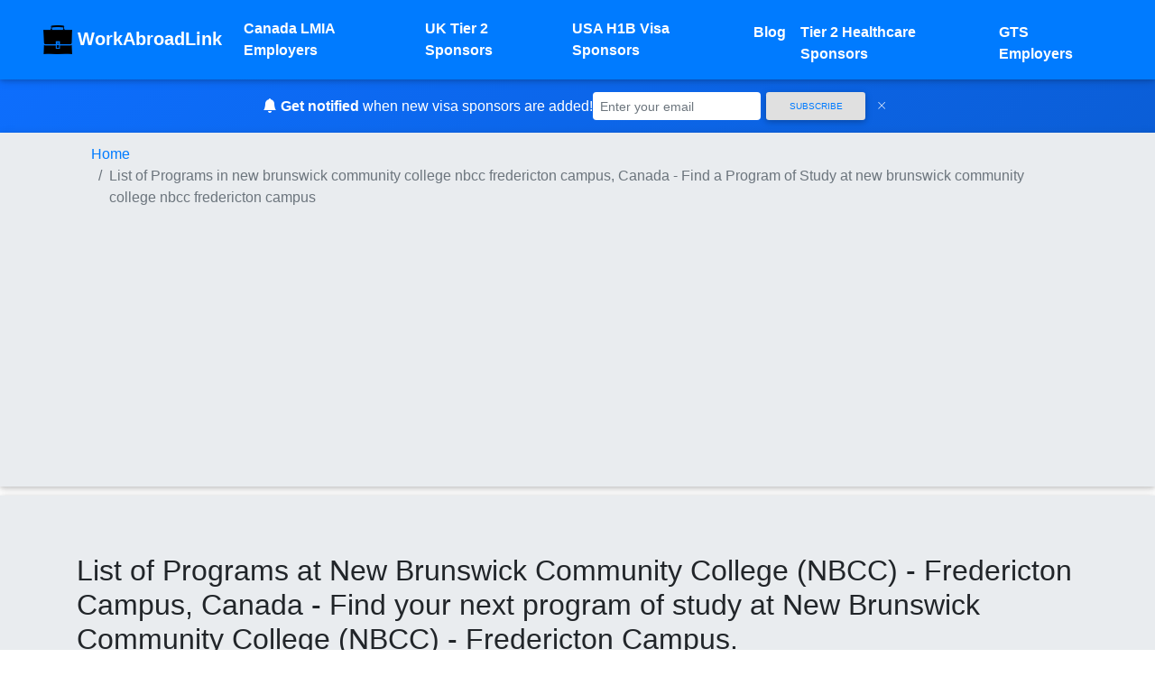

--- FILE ---
content_type: text/html; charset=utf-8
request_url: https://www.workabroadlink.com/new-brunswick-community-college-nbcc-fredericton-campus/programs/
body_size: 6954
content:




<!DOCTYPE html>
<html lang="en">

<head  prefix="og: http://ogp.me/ns#">
  <meta charset="utf-8">
  <meta name="viewport" content="width=device-width, initial-scale=1, shrink-to-fit=no">
  <meta name="robots" content="index, follow">
  <meta name="twitter:card" content="summary_large_image" />
  <meta name="robots" content="max-image-preview:large">

  
  <title>List of Programs in new brunswick community college nbcc fredericton campus, Canada - Find a Program of Study at new brunswick community college nbcc fredericton campus | WorkAbroadLink.com </title>
  

  
<meta name="description" content="Browse all academic programs offered at New Brunswick Community College (NBCC) - Fredericton Campus in Canada. Find courses, program lengths, and admission requirements for international students."><meta name="keywords" content="List of Programs in New Brunswick Community College (NBCC) - Fredericton Campus, Canada, Courses available at New Brunswick Community College (NBCC) - Fredericton Campus, New Brunswick Community College (NBCC) - Fredericton Campus international students, Work visa Canada, Work visa UK, Foreign employment opportunities, Overseas job search, International work permits, Canadian job offers, UK employment for foreigners, Visa sponsorship jobs, Global career prospects, Foreign employer search, Canada work visa requirements, UK work visa eligibility, Immigration job opportunities, International employment database, Work visa application process"><meta property="og:description" content="Browse all academic programs offered at New Brunswick Community College (NBCC) - Fredericton Campus in Canada. Find courses, program lengths, and admission requirements for international students."><meta property="og:image" content="https://www.workabroadlink.com/static/images/ca.webp"><meta property="og:image:secure_url" content="https://www.workabroadlink.com/static/images/ca.webp"><meta property="og:type" content="website"><meta property="og:site_name" content="Find a LMIA Employer and Visa Sponsors in Canada, UK &amp; Rest of the World | WorkAbroadLink.com"><meta property="fb:pages" content="https://www.facebook.com/#"><meta name="twitter:domain" content="www.workabroadlink.com"><meta name="twitter:card" content="summary"><meta name="twitter:description" content="Browse all academic programs offered at New Brunswick Community College (NBCC) - Fredericton Campus in Canada. Find courses, program lengths, and admission requirements for international students."><meta name="twitter:image" content="https://www.workabroadlink.com/static/images/ca.webp"><meta itemprop="description" content="Browse all academic programs offered at New Brunswick Community College (NBCC) - Fredericton Campus in Canada. Find courses, program lengths, and admission requirements for international students."><meta itemprop="image" content="https://www.workabroadlink.com/static/images/ca.webp">


  
<meta name="description"
    content="List of Programs in New Brunswick Community College (NBCC) - Fredericton Campus, Canada - Find your next program of study at New Brunswick Community College (NBCC) - Fredericton Campus ">
<link rel="canonical" href="https://www.workabroadlink.com/new-brunswick-community-college-nbcc-fredericton-campus/programs/" />



  <!-- Organization JSON-LD -->
  <script type="application/ld+json">{
  "@context": "https://schema.org",
  "@type": "Organization",
  "name": "WorkAbroadLink",
  "url": "https://www.workabroadlink.com",
  "logo": "https://www.workabroadlink.com/static/logos/android-chrome-512x512.png",
  "description": "WorkAbroadLink helps job seekers find visa sponsorship opportunities in Canada, UK, and worldwide.",
  "sameAs": [
    "https://www.facebook.com/workabroadlink",
    "https://twitter.com/workabroadlink"
  ]
}</script>
  
  

  <!-- Preconnect to CDNs for faster resource loading -->
  <link rel="preconnect" href="https://cdn.jsdelivr.net" crossorigin>
  <link rel="preconnect" href="https://cdnjs.cloudflare.com" crossorigin>
  <link rel="preconnect" href="https://unpkg.com" crossorigin>
  <link rel="preconnect" href="https://code.jquery.com" crossorigin>
  <link rel="preconnect" href="https://kit-pro.fontawesome.com" crossorigin>

  <!-- Font display optimization -->
  <style>
    @font-face {
      font-family: 'Font Awesome';
      font-display: swap;
    }
    @font-face {
      font-family: 'bootstrap-icons';
      font-display: swap;
    }
  </style>
  
  <!-- Async CSS loader fallback -->
  <script>
    /*! loadCSS rel=preload polyfill. Depends on loadCSS function. */
    (function(w){"use strict";if(!w.loadCSS){w.loadCSS=function(){}}
    var rp=w.loadCSS.relpreload={};rp.support=function(){try{return w.document.createElement("link").relList.supports("preload")}catch(e){return!1}}
    rp.poly=function(){if(rp.support()){return}
    var links=w.document.getElementsByTagName("link");for(var i=0;i<links.length;i++){var link=links[i];if(link.rel==="preload"&&link.getAttribute("as")==="style"){w.loadCSS(link.href,link);link.rel=null}}}
    if(!rp.support()){rp.poly();var run=w.setInterval(rp.poly,300);if(w.addEventListener){w.addEventListener("load",function(){rp.poly();w.clearInterval(run)})}if(w.attachEvent){w.attachEvent("onload",function(){rp.poly();w.clearInterval(run)})}}}
    }(this));
  </script>

  <link rel="apple-touch-icon" sizes="180x180" href="/static/logos/apple-touch-icon.png">
  <link rel="icon" type="image/png" sizes="32x32" href="/static/logos/favicon-32x32.png">
  <link rel="icon" type="image/ico" sizes="32x32" href="/static/favicon.ico">
  <link rel="icon" type="image/png" sizes="16x16" href="/static/logos/favicon-16x16.png">

  

  <!-- Critical CSS - Load immediately -->
  <link href="/static/css/styles.css" rel="stylesheet">
  <link rel="stylesheet" href="https://cdn.jsdelivr.net/npm/bootstrap@4.6.2/dist/css/bootstrap.min.css"
    integrity="sha384-xOolHFLEh07PJGoPkLv1IbcEPTNtaed2xpHsD9ESMhqIYd0nLMwNLD69Npy4HI+N" crossorigin="anonymous">

  <!-- Non-critical CSS - Load asynchronously -->
  <link rel="preload" href="https://cdnjs.cloudflare.com/ajax/libs/mdbootstrap/4.19.0/css/mdb.min.css" as="style" onload="this.onload=null;this.rel='stylesheet'">
  <noscript><link rel="stylesheet" href="https://cdnjs.cloudflare.com/ajax/libs/mdbootstrap/4.19.0/css/mdb.min.css"></noscript>
  
  <link rel="preload" href="https://cdn.jsdelivr.net/npm/bootstrap-icons@1.11.2/font/bootstrap-icons.min.css" as="style" onload="this.onload=null;this.rel='stylesheet'">
  <noscript><link rel="stylesheet" href="https://cdn.jsdelivr.net/npm/bootstrap-icons@1.11.2/font/bootstrap-icons.min.css"></noscript>

  

  
  <!-- Google tag (gtag.js) -->
  <script async src="https://www.googletagmanager.com/gtag/js?id=G-HHZJJEC73R"></script>
  <script>
    window.dataLayer = window.dataLayer || [];
    function gtag() { dataLayer.push(arguments); }
    gtag('js', new Date());

    gtag('config', 'G-HHZJJEC73R');
  </script>
  

  <script async src="https://pagead2.googlesyndication.com/pagead/js/adsbygoogle.js?client=ca-pub-0997345680836166"
  crossorigin="anonymous"></script>

  <!-- Global Head Scripts (Analytics, Facebook Pixel, etc.) -->
  
  <!-- Meta Pixel Code -->
<script>
!function(f,b,e,v,n,t,s)
{if(f.fbq)return;n=f.fbq=function(){n.callMethod?
n.callMethod.apply(n,arguments):n.queue.push(arguments)};
if(!f._fbq)f._fbq=n;n.push=n;n.loaded=!0;n.version='2.0';
n.queue=[];t=b.createElement(e);t.async=!0;
t.src=v;s=b.getElementsByTagName(e)[0];
s.parentNode.insertBefore(t,s)}(window, document,'script',
'https://connect.facebook.net/en_US/fbevents.js');
fbq('init', '4226232194357737');
fbq('track', 'PageView');
fbq('track', 'ViewContent');
</script>
<noscript><img height="1" width="1" style="display:none"
src="https://www.facebook.com/tr?id=4226232194357737&ev=PageView&noscript=1"
/></noscript>
<!-- End Meta Pixel Code -->
  

</head>

<body>
  <header class="header sticky-top">
    
    

<nav class="pl-5 pr-5 navbar navbar-expand-lg navbar-dark bg-primary darken-2 font-weight-bold">

  <!-- Navbar brand -->
  <a class="navbar-brand font-weight-bold" href="/" rel="dofollow">
    <img src="/static/logos/favicon-32x32.png" width="32" height="32" class="d-inline-block align-top" alt="WorkAbroadLink.com logo">
    WorkAbroadLink
  </a>

  <!-- Collapse button -->
  <button class="navbar-toggler" type="button" data-toggle="collapse" data-target="#basicExampleNav"
    aria-controls="basicExampleNav" aria-expanded="false" aria-label="Toggle navigation">
    <span class="navbar-toggler-icon"></span>
  </button>

  <!-- Collapsible content -->
  <div class="collapse navbar-collapse" id="basicExampleNav" hx-boost="true">

    <!-- Links -->
    <ul class="navbar-nav mr-auto">

      <li class="nav-item">
        <a class="nav-link white-text" href="/canada-employers/"> Canada LMIA Employers </a>
      </li>
      <li class="nav-item">
        <a class="nav-link white-text" href="/uk-employers/"> UK Tier 2 Sponsors</a>
      </li>
      <li class="nav-item">
        <a class="nav-link white-text" href="/usa-h1b-employers/"> USA H1B Visa Sponsors</a>
      </li> 
      
      <!-- <li class="nav-item">
      <a class="nav-link white-text" href="" rel="dofollow"> link 1 </a>
      </li> -->
     
    <!-- <li class="nav-item"> -->
    <!-- <a class="nav-link font-weight-bold" href="">Link 2</a> -->
    <!-- </li> -->
    </ul>

    <!-- Links -->

    <ul class="navbar-nav ml-auto nav-flex-icons">
      <li class="nav-item">
        <a class="nav-link font-weight-bold mt-2" href="/blog/"> Blog</a>
      </li>
      <li class="nav-item">
        <a class="nav-link font-weight-bold mt-2" href="/tier2-healthcare-sponsor/"> Tier 2 Healthcare Sponsors</a>
      </li>
      <li class="nav-item">
        <a class="nav-link font-weight-bold mt-2" href="/canada-global-talent-stream/"> GTS Employers</a>
      </li> 
      <!-- <li class="nav-item">
        <a class="nav-link  mt-2 font-weight-bold" href="#!"> UK Postal Codes</a>
      </li> -->
      <!-- <li class="nav-item">
        <a class='nav-link btn btn-md btn-orange darken-4 font-weight-bold' href=" #!" rel="nofollow">Post a Job</a>
        </a>
      </li> -->


    </ul>
  </div>
  <!-- Collapsible content -->
</nav>
<!--/Navbar-->
    
  </header>

  <main role="main" class="parafont">

    <div id="page-container">

      


      <!-- Newsletter Subscription Banner -->
      
      <div class="newsletter-banner bg-primary text-white py-2" id="newsletter-banner">
        <div class="container">
          <form action="/subscribe/" method="POST" class="d-flex flex-wrap align-items-center justify-content-center gap-2">
            <input type="hidden" name="csrfmiddlewaretoken" value="DbKoNPK7gUipnGQ0jjGfyC3rE6PMtaA8ZuFsy2CU3rl9vM57HC1pgI6ROrZ6dfLq">
            <span class="me-2 mb-1 mb-md-0">
              <i class="bi bi-bell-fill me-1"></i>
              <strong>Get notified</strong> when new visa sponsors are added!
            </span>
            <div class="d-flex align-items-center gap-2">
              <input type="email" name="email" class="form-control form-control-sm" placeholder="Enter your email" required style="max-width: 220px;">
              <input type="hidden" name="country_interest" value="both">
              <button type="submit" class="btn btn-light btn-sm text-primary fw-bold">Subscribe</button>
              <button type="button" class="btn btn-link btn-sm text-white p-0 ms-2" onclick="document.getElementById('newsletter-banner').style.display='none';" aria-label="Close">
                <i class="bi bi-x-lg"></i>
              </button>
            </div>
          </form>
        </div>
      </div>
      

      
<!-- start of BreadcrumbList -->

<div class="jumbotron jumbotron-fluid m-0 p-0">
    <div class="container mb-0">
      <nav aria-label="breadcrumb">
    
      <ol vocab="https://schema.org/" typeof="BreadcrumbList" class="breadcrumb">
          <li property="itemListElement" typeof="ListItem" class="breadcrumb-item">
            <a property="item" typeof="WebPage"
                href="/">
              <span property="name">Home</span></a>
            <meta property="position" content="1">
          </li>
          
          <li property="itemListElement" typeof="ListItem" class="breadcrumb-item active" aria-current="page">
              <span property="name">List of Programs in new brunswick community college nbcc fredericton campus, Canada - Find a Program of Study at new brunswick community college nbcc fredericton campus</span>
            <meta property="position" content="2">
          </li>
        </ol>
      </nav>
    </div>
    </div>
    <!-- end of BreadcrumbList -->
<div class="jumbotron jumbotron-fluid mb-0">
    <div class="container">
        <h1 class="h2">List of Programs at New Brunswick Community College (NBCC) - Fredericton Campus, Canada - Find your next program of study at New Brunswick Community College (NBCC) - Fredericton Campus.</h1>
        <!-- <p class="lead">Find University and Colleges universities with their school Length, School Name, school Type and
            More.</p> -->
        <div class="text-center">
            <picture>
                <!-- Specify the WebP source -->
                <source srcset="/static/images/ca.webp" type="image/webp" width="300" height="200">

                <!-- Specify a fallback image in a different format (e.g., JPEG) -->
                <img src="/static/images/ca.jpg" class="img-fluid img-thumbnail" alt="Flag of United Kingdom"
                    width="300" height="200">
            </picture>
        </div>
    </div>
</div>

<div class="jumbotron jumbotron-fluid bg-white mb-0">
    <div class="container">
        <p class="font-weight-bold">Use the search box to filter the list to find your desire course of study in <a href="/new-brunswick-community-college-nbcc-fredericton-campus/programs/">New Brunswick Community College (NBCC) - Fredericton Campus, Canada</a>.</p>
        <div class="table-responsive">

            <table id="uktable" class="table table-striped table-bordered" style="width:100%">
                <thead class="thead-dark">
                    <tr>
                        <th class="font-weight-bold">Academic Level / Area of Study</th>
                        <th class="font-weight-bold">Program Of Study</th>
                        <th class="font-weight-bold">Program Length</th>
                        <th class="font-weight-bold">Duration of Term(s)</th>
                        <th class="font-weight-bold">Program Type</th>

                    </tr>
                </thead>
                <tbody>
                    
                    <tr>
                        <td>College Diploma (DCS)Business administration</td>
                        <td>Administrative Professional</td>
                        <td>2Year(s)</td>
                        <td>5Week(s)</td>
                        <td>CO-OP</td>
                        
                    </tr>
                    

                </tbody>
                <tfoot class="thead-dark">
                    <tr>
                        <th class="font-weight-bold">Academic Level / Area of Study</th>
                        <th class="font-weight-bold">Program Of Study</th>
                        <th class="font-weight-bold">Program Length</th>
                        <th class="font-weight-bold">Duration of Term(s)</th>
                        <th class="font-weight-bold">Program Type</th>

                    </tr>
                </tfoot>
            </table>

        </div>

        <p class="pt-2 mt-2 text-center font-weight-bold"> Share with Friends! </p>
        <div id="sharebuttons" class="mt-2 pt-1" hx-preserve="true">
            <div class="sharethis-inline-share-buttons"></div>
        </div>
    </div>
</div>

<div class="jumbotron jumbotron-fluid">
    <div class="container">

    </div>
</div>

<script>
    $(document).ready(function () {
        $('#uktable').DataTable({
            dom: 'Bfrtip',
            lengthMenu: [
                [25, 50, 100],
                ['25 rows', '50 rows', '100 rows']
            ],
            buttons: [
                
                {
                    extend: 'pageLength',
                    className: 'btn btn-dark font-weight-bold',
                    init: function (api, node, config) {
                        $(node).removeClass('btn-secondary').addClass('btn-primary');
                    },
                }
            ],
        });

    });
</script>

<script type='text/javascript'
    src='https://platform-api.sharethis.com/js/sharethis.js#property=5e6ab5907dbd790012fb1ca6&product=inline-share-buttons'
    async='async'></script>

    </div>

  </main>

  <div class="pt-4 mt-4 mb-4 pb-4"></div>
  <footer class="page-footer font-small primary-color-dark">

    
    <!-- DataTables CSS - Load asynchronously -->
    <link rel="preload" href="https://cdnjs.cloudflare.com/ajax/libs/twitter-bootstrap/4.5.2/css/bootstrap.css" as="style" onload="this.onload=null;this.rel='stylesheet'">
    <noscript><link rel="stylesheet" href="https://cdnjs.cloudflare.com/ajax/libs/twitter-bootstrap/4.5.2/css/bootstrap.css"></noscript>
    
    <link rel="preload" href="https://cdn.datatables.net/1.13.7/css/dataTables.bootstrap4.min.css" as="style" onload="this.onload=null;this.rel='stylesheet'">
    <noscript><link rel="stylesheet" href="https://cdn.datatables.net/1.13.7/css/dataTables.bootstrap4.min.css"></noscript>
    
    <link rel="preload" href="https://cdn.datatables.net/buttons/2.4.2/css/buttons.bootstrap4.min.css" as="style" onload="this.onload=null;this.rel='stylesheet'">
    <noscript><link rel="stylesheet" href="https://cdn.datatables.net/buttons/2.4.2/css/buttons.bootstrap4.min.css"></noscript>

    <!-- Font Awesome - Load asynchronously -->
    <link rel="preload" href="https://kit-pro.fontawesome.com/releases/v5.12.1/css/pro.min.css" as="style" onload="this.onload=null;this.rel='stylesheet'">
    <noscript><link rel="stylesheet" href="https://kit-pro.fontawesome.com/releases/v5.12.1/css/pro.min.css"></noscript>

    <!-- Deferred JavaScript - Load after page render -->
    <!-- jQuery must load first as other scripts depend on it -->
    <script src="https://code.jquery.com/jquery-3.7.0.js" defer></script>
    <script src="https://cdn.jsdelivr.net/npm/bootstrap@4.6.2/dist/js/bootstrap.bundle.min.js"
      integrity="sha384-Fy6S3B9q64WdZWQUiU+q4/2Lc9npb8tCaSX9FK7E8HnRr0Jz8D6OP9dO5Vg3Q9ct"
      crossorigin="anonymous" defer></script>
    <!-- scripts.js depends on jQuery, so it must load after jQuery -->
    <script src="/static/scripts.js" defer></script>
    <script src="https://unpkg.com/htmx.org@1.9.9" defer></script>

    <!-- DataTables JS - Load after jQuery -->
    <script src="https://cdn.datatables.net/1.13.7/js/jquery.dataTables.min.js" defer></script>
    <script src="https://cdn.datatables.net/1.13.7/js/dataTables.bootstrap4.min.js" defer></script>
    <script src="https://cdn.datatables.net/buttons/2.4.2/js/dataTables.buttons.min.js" defer></script>
    <script src="https://cdn.datatables.net/buttons/2.4.2/js/buttons.bootstrap4.min.js" defer></script>
    <script src="https://cdnjs.cloudflare.com/ajax/libs/jszip/3.10.1/jszip.min.js" defer></script>
    <script src="https://cdn.datatables.net/buttons/2.4.2/js/buttons.html5.min.js" defer></script>
    <script src="https://cdn.datatables.net/buttons/2.4.2/js/buttons.print.min.js" defer></script>
    <script src="https://cdn.datatables.net/buttons/2.4.2/js/buttons.colVis.min.js" defer></script>

    <!-- Doorbell - Load after page load -->
    <script type="text/javascript">
      window.doorbellOptions = {
        "id": "14051",
        "appKey": "whg1ILKj8FI8IclCIEnaypHMfp72wGcj60nPLvlMw0jYSfDYdXvdJmL5GkfMYR9S"
      };
      (function (w, d, t) {
        var hasLoaded = false;
        function l() { if (hasLoaded) { return; } hasLoaded = true; window.doorbellOptions.windowLoaded = true; var g = d.createElement(t); g.id = 'doorbellScript'; g.type = 'text/javascript'; g.crossorigin = 'anonymous'; g.async = true; g.src = 'https://embed.doorbell.io/button/' + window.doorbellOptions['id'] + '?t=' + (new Date().getTime()); (d.getElementsByTagName('head')[0] || d.getElementsByTagName('body')[0]).appendChild(g); }
        if (w.attachEvent) { w.attachEvent('onload', l); } else if (w.addEventListener) { w.addEventListener('load', l, false); } else { l(); }
        if (d.readyState == 'complete') { l(); }
      }(window, document, 'script'));
    </script>

    

    

<!-- Footer -->

<!-- Footer Links -->
<div class="container text-center text-md-left">

  <!-- Grid row -->
  <div class="row">



    <!-- Grid column -->
    <div class="col-md-4 mx-auto">

      <!-- Links -->
      <!-- <h5 class="font-weight-bold text-uppercase mt-3 mb-2">Site Links</h5> -->

      <ul class="list-unstyled font-weight-bold mt-2 pt-4">
        <!-- <li>
                <a class=" " href="/" rel="" target="_blank" >About</a>
            </li> -->

        <li>
          <a class="nav-link font-weight-bold" href="/tier2-healthcare-sponsor/"> Tier 2 Healthcare Sponsors</a>
        </li>
        <li>
          <a class="nav-link font-weight-bold" href="/canada-global-talent-stream/"> Global Talent Stream Employers</a>
        </li>
        <li>
          <a class="nav-link font-weight-bold" href="/things-to-know-about-tier2-visa/"> Skilled Worker Visa Information</a>
        </li>
        <li>
          <a class="nav-link font-weight-bold" href="/blog/"> Blog</a>
        </li>

      </ul>

    </div>
    <!-- Grid column -->

    <hr class="white w-100 d-md-none">

    <!-- Grid column -->
    <div class="col-md-4 mx-auto">

      <!-- Links -->
      <!-- <h5 class="font-weight-bold text-uppercase mt-3 mb-2">Company</h5> -->

      <ul class="list-unstyled font-weight-bold mt-2 pt-4">
        <li>
          <a class="font-weight-bold mt-2 mb-2" href="/canada-school-programs/"> Canadian University and Colleges Programs List</a>
        </li>
        <li>
          <a class="font-weight-bold mt-2 mb-2" href="/universities-in-canada/"> Universities in Canada</a>
        </li>
        <li>
          <a class="font-weight-bold mt-2 mb-2" href="/colleges-in-canada/"> Colleges in Canada</a>
        </li>
        <li>
          <a class=" " href="/privacy/" rel="">Privacy Policy</a>
        </li>
        <li>
          <a class=" " href="/terms/" rel="">Terms of Use</a>
        </li>

      </ul>

    </div>
    <!-- Grid column -->

    <hr class="white w-100 d-md-none">

    <!-- Grid column -->
    <div class="col-md-4 mx-auto pt-3">

      <!-- Content -->
      <!-- add logo and company slogan/description here  -->
      <!-- <p> <img class="img-fluid" src="/static/logos/logo.png" width="120" height="60" alt="WorkAbroadLink logo"></p> -->

      <p class="font-weight-bold ">WorkAbroadLink.com.</p>

      <ul class="list-unstyled">
        <li><i class="fas fa-map-marker-alt"></i> Internet.</li>
      </ul>

      <!-- <ul class="list-unstyled">
          <li>
            <a class="pr-2 " href="https://web.facebook.com/" target="_blank" rel="nofollow"><i class="fab fa-facebook-square fa-lg"></i></a>
            <a class="pr-2 " href="https://twitter.com/" target="_blank" rel="nofollow"><i class="fab fa-twitter-square fa-lg"></i></a>
            <a class="pr-2 " href="https://www.linkedin.com/company/" target="_blank" rel="nofollow"><i class="fab fa-linkedin fa-lg"></i></a>
          </li>
        </ul> -->
    </div>

    <!-- Grid column -->


  </div>
  <!-- Grid row -->

</div>
<!-- Footer Links -->

<!-- Copyright -->
<div class="footer-copyright text-center py-3 font-weight-bold white-text"> Copyright © 2026
  <a href="/"> WorkAbroadLink.com</a>. All Rights Reserved. This website is not affiliated to any Government.
</div>
<!-- Copyright -->

<!-- Footer -->

  </footer>

  <script>
    // Make all external links open in new tabs
    (function() {
      const currentHost = window.location.hostname;
      const links = document.querySelectorAll('a[href]');
      
      links.forEach(function(link) {
        const href = link.getAttribute('href');
        
        // Skip if already has target attribute
        if (link.hasAttribute('target')) {
          return;
        }
        
        // Check if it's an external link (http/https and different domain)
        if (href && (href.startsWith('http://') || href.startsWith('https://'))) {
          try {
            const linkUrl = new URL(href);
            // If different domain, make it open in new tab
            if (linkUrl.hostname !== currentHost) {
              link.setAttribute('target', '_blank');
              link.setAttribute('rel', 'noopener noreferrer');
            }
          } catch (e) {
            // Invalid URL, skip
          }
        }
      });
    })();
  </script>

</body>


</html>

--- FILE ---
content_type: text/html; charset=utf-8
request_url: https://www.google.com/recaptcha/api2/aframe
body_size: 265
content:
<!DOCTYPE HTML><html><head><meta http-equiv="content-type" content="text/html; charset=UTF-8"></head><body><script nonce="LLo_iFPTynEchG7jAtJ1tQ">/** Anti-fraud and anti-abuse applications only. See google.com/recaptcha */ try{var clients={'sodar':'https://pagead2.googlesyndication.com/pagead/sodar?'};window.addEventListener("message",function(a){try{if(a.source===window.parent){var b=JSON.parse(a.data);var c=clients[b['id']];if(c){var d=document.createElement('img');d.src=c+b['params']+'&rc='+(localStorage.getItem("rc::a")?sessionStorage.getItem("rc::b"):"");window.document.body.appendChild(d);sessionStorage.setItem("rc::e",parseInt(sessionStorage.getItem("rc::e")||0)+1);localStorage.setItem("rc::h",'1769103273883');}}}catch(b){}});window.parent.postMessage("_grecaptcha_ready", "*");}catch(b){}</script></body></html>

--- FILE ---
content_type: text/css
request_url: https://www.workabroadlink.com/static/css/styles.css
body_size: 309
content:
td{
  word-break:break;
  
}

/* Newsletter Banner Styles */
.newsletter-banner {
  background: linear-gradient(135deg, #0d6efd 0%, #0b5ed7 100%);
  box-shadow: 0 2px 4px rgba(0,0,0,0.1);
}

.newsletter-banner form {
  gap: 0.5rem;
}

.newsletter-banner input[type="email"] {
  border: none;
  border-radius: 4px;
}

.newsletter-banner input[type="email"]:focus {
  box-shadow: 0 0 0 2px rgba(255,255,255,0.3);
  outline: none;
}

.newsletter-banner .btn-light {
  border: none;
  white-space: nowrap;
}

.newsletter-banner .btn-light:hover {
  background-color: #f8f9fa;
  transform: translateY(-1px);
}

@media (max-width: 768px) {
  .newsletter-banner {
    padding: 0.75rem 0;
  }
  
  .newsletter-banner form {
    flex-direction: column;
    text-align: center;
  }
  
  .newsletter-banner input[type="email"] {
    max-width: 100% !important;
    width: 100%;
  }
}

--- FILE ---
content_type: application/javascript
request_url: https://www.workabroadlink.com/static/scripts.js
body_size: -5
content:
$(document).ready(function () {
  // Initialize DataTables with sorting and searching
  $('#example').DataTable();
});